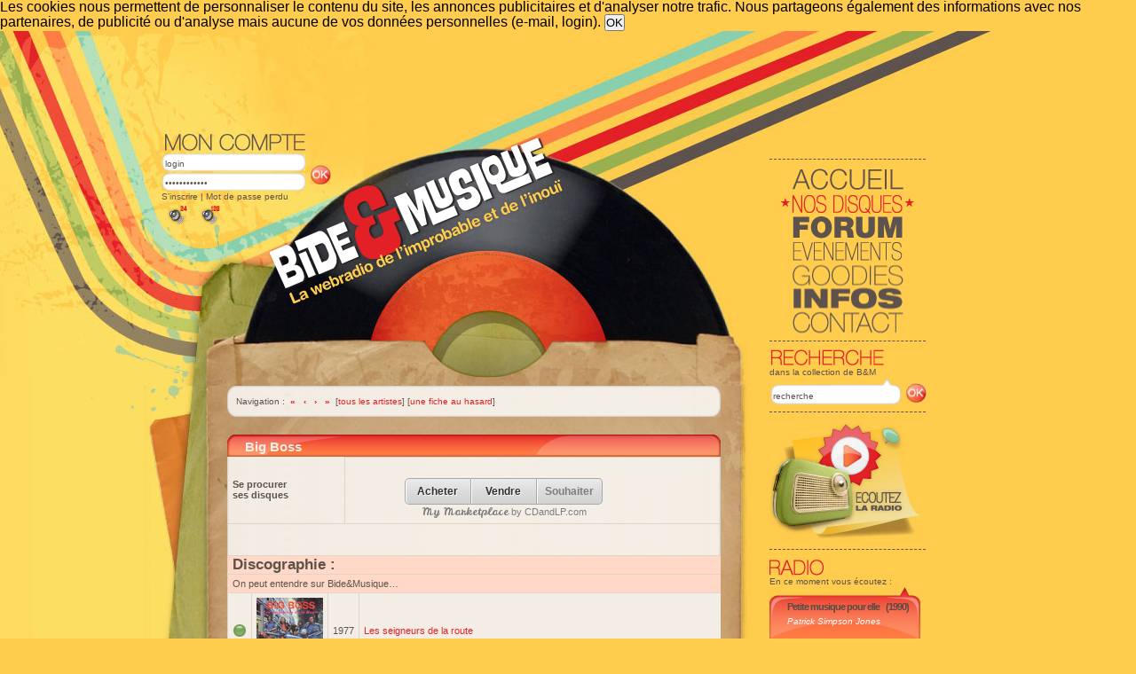

--- FILE ---
content_type: text/html; charset=ISO-8859-1
request_url: https://www.bide-et-musique.com/artist/3911.html
body_size: 6568
content:
<!DOCTYPE html PUBLIC "-//W3C//DTD XHTML 1.0 Transitional//EN" "http://www.w3.org/TR/xhtml1/DTD/xhtml1-transitional.dtd">
<html xmlns="http://www.w3.org/1999/xhtml" >
<head>
<title>Big Boss - artiste - sa discographie sur B&amp;M</title>
<meta http-equiv="Content-Type" content="text/html; charset=iso-8859-1" />
<meta name="copyright" content="Bide&amp;Musique" />
<meta name="keywords" content="musique chanson webradio années 80 vintage jukebox variété chanson populaire divertissement technologie" />
<meta name="classification" content="music, radio, internet, streaming, shoutcast" />
<meta name="type" content="media webradio" />
<meta name="robots" content="noarchive" />
<meta name="robots" content="noodp" />
<meta name="viewport" content="width=device-width,initial-scale=0.8,user-scalable=1" />
<link href="/style.css" rel="stylesheet" type="text/css" />
<link rel="shortcut icon" href="/favicon.ico" />
<link rel="alternate" type="application/rss+xml" title="(RSS) Les news de la radio" href="/news.rss" />
<link rel="alternate" type="application/rss+xml" title="(RSS) Les dernières rentrées dans la base" href="/new_song.rss"/>
<link rel="next" title="Artiste suivant (Micky Konecny)" href="/artist/3912.html" />
<link rel="prev" title="Artiste précédent (Patrick Alexandre)" href="/artist/3910.html" />
<link rel="up" title="Liste des artistes" href="/artists_all.html" />
<link rel="last" title="Dernière fiche artiste (Mickey Clarke)" href="/artist/14738.html" />
<link rel="first" title="Première fiche artiste (Céline Dion)" href="/artist/1.html" />
<link rel="search" title="Recherche" href="/recherche.html" />
<!-- script type="text/javascript" src="/png.js" ></script -->
<script src="/bide.js?j=1" type="text/javascript"></script>
<script src="/prototype.js" type="text/javascript"></script>
<link rel="stylesheet" href="/mediaplayer/mediaelementplayer.css" />


<!--<script type="text/javascript" async=true >
    var elem = document.createElement('script');
    elem.src = 'https://quantcast.mgr.consensu.org/cmp.js';
    elem.async = true;
    elem.type = "text/javascript";
    var scpt = document.getElementsByTagName('script')[0];
    scpt.parentNode.insertBefore(elem, scpt);
    (function() {
    var gdprAppliesGlobally = false;
    function addFrame() {
        if (!window.frames['__cmpLocator']) {
        if (document.body) {
            var body = document.body,
                iframe = document.createElement('iframe');
            iframe.style = 'display:none';
            iframe.name = '__cmpLocator';
            body.appendChild(iframe);
        } else {
            setTimeout(addFrame, 5);
        }
        }
    }
    addFrame();
    function cmpMsgHandler(event) {
        var msgIsString = typeof event.data === "string";
        var json;
        if(msgIsString) {
        json = event.data.indexOf("__cmpCall") != -1 ? JSON.parse(event.data) : {};
        } else {
        json = event.data;
        }
        if (json.__cmpCall) {
        var i = json.__cmpCall;
        window.__cmp(i.command, i.parameter, function(retValue, success) {
            var returnMsg = {"__cmpReturn": {
            "returnValue": retValue,
            "success": success,
            "callId": i.callId
            }};
            event.source.postMessage(msgIsString ?
            JSON.stringify(returnMsg) : returnMsg, '*');
        });
        }
    }
    window.__cmp = function (c) {
        var b = arguments;
        if (!b.length) {
        return __cmp.a;
        }
        else if (b[0] === 'ping') {
        b[2]({"gdprAppliesGlobally": gdprAppliesGlobally,
            "cmpLoaded": false}, true);
        } else if (c == '__cmp')
        return false;
        else {
        if (typeof __cmp.a === 'undefined') {
            __cmp.a = [];
        }
        __cmp.a.push([].slice.apply(b));
        }
    }
    window.__cmp.gdprAppliesGlobally = gdprAppliesGlobally;
    window.__cmp.msgHandler = cmpMsgHandler;
    if (window.addEventListener) {
        window.addEventListener('message', cmpMsgHandler, false);
    }
    else {
        window.attachEvent('onmessage', cmpMsgHandler);
    }
    })();
    window.__cmp('init', {
    		'Language': 'fr',
		'Initial Screen Body Text Option': 1,
		'Publisher Name': 'Moneytizer',
		'Default Value for Toggles': 'on',
		'UI Layout': 'banner',
		'No Option': false,
    });
</script> -->
    <style>
        .qc-cmp-button,
        .qc-cmp-button.qc-cmp-secondary-button:hover {
            background-color: #000000 !important;
            border-color: #000000 !important;
        }
        .qc-cmp-button:hover,
        .qc-cmp-button.qc-cmp-secondary-button {
            background-color: transparent !important;
            border-color: #000000 !important;
        }
        .qc-cmp-alt-action,
        .qc-cmp-link {
            color: #000000 !important;
        }
        .qc-cmp-button,
        .qc-cmp-button.qc-cmp-secondary-button:hover {
            color: #ffffff !important;
        }
        .qc-cmp-button:hover,
        .qc-cmp-button.qc-cmp-secondary-button {
            color: #000000 !important;
        }
        .qc-cmp-small-toggle,
        .qc-cmp-toggle {
            background-color: #000000 !important;
            border-color: #000000 !important;
        }
        .qc-cmp-main-messaging,
		.qc-cmp-messaging,
		.qc-cmp-sub-title,
		.qc-cmp-privacy-settings-title,
		.qc-cmp-purpose-list,
		.qc-cmp-tab,
		.qc-cmp-title,
		.qc-cmp-vendor-list,
		.qc-cmp-vendor-list-title,
		.qc-cmp-enabled-cell,
		.qc-cmp-toggle-status,
		.qc-cmp-table,
		.qc-cmp-table-header {
    		color: #000000 !important;
		}
       	
        .qc-cmp-ui {
  			background-color: #ffffff !important;
		}

		.qc-cmp-table,
		.qc-cmp-table-row {
			  border: 1px solid !important;
			  border-color: #000000 !important;
		} 
    #qcCmpButtons a {
            text-decoration: none !important;

    }
    
    #qcCmpButtons button {
        margin-top: 65px;
    }
    
    
  @media screen and (min-width: 851px) {
    #qcCmpButtons a {
            position: absolute;
            bottom: 10%;
            left: 60px;
    }
  }
  .qc-cmp-qc-link-container{
    display:none;
  }
    </style>
   

</head>
<body>
<!--cookie-->
	
	<div id='cookieOK'>
		Les cookies nous permettent de personnaliser le contenu du site, les annonces publicitaires et d'analyser notre trafic. 
		Nous partageons également des informations avec nos partenaires, de publicité ou d'analyse
		mais aucune de vos données personnelles (e-mail, login).
		<input type='button' value='OK' onclick="HideElement('cookieOK');saveCookie();">
	</div>
	<script type='text/javascript'>
		checkCookie();
	</script><!--Fin du cookie-->
<!--[DÉBUT DU CONTENEUR]-->

<table width="100%" border="0" cellspacing="0" cellpadding="0" id="main_table">
  <tr>
    <td id="gauche">&nbsp;</td>
    <td id="maquette">
		<div id="bando2" class="bgbando2">
		<div id="nav-droite">
			<div id="menu">
				<a href="/index.html" class="titre1"><span class="txthidden">Accueil</span></a>
				<a href="/nos-disques.html" class="focus2"><span class="txthidden">Nos disques</span></a>
				<a href="/forum.html" class="titre3"><span class="txthidden">Forum</span></a>
				<a href="/evenements.html" class="titre4"><span class="txthidden">Evénements</span></a>
				<a href="/goodies.html" class="titre5"><span class="txthidden">Goodies</span></a>
				<a href="/infos.html" class="titre6"><span class="txthidden">Infos</span></a>
				<a href="/contact.html" class="titre7"><span class="txthidden">Contact</span></a>
			</div>
			<div class="txtclear"></div>
			<div id="recherche">
				<form action="/recherche.html#resultat" method="get">
					<div class="recherche-titre"><img src="/images/titre-recherche.png" width="173" height="21" /></div>
        			<p style="line-height:10px;">dans la collection de B&amp;M</p>
					<div class="rechercheint1">
						<input name="kw" type="text" onclick="this.value='';" value="recherche" title="Recherche rapide dans la base des chansons"  />
					</div>
					<div class="rechercheint2"><input id="recherche-ok" type="image" title="Recherche rapide dans la base des chansons" src="/images/bt-ok-compte.jpg" alt="OK" /></a></div>
					<input type="hidden" name="st" value="1" />
				</form>
				<div class="txtclear"></div>
			</div>
                                    	<div id="popup">
	          	<a href="javascript:Popup_BM_Flash()">
		          <img src="/images/player-radio.jpg" />
	    	    </a>
	    	</div>
          	<div id="radiocote">
				<div class="radiocote-titre"><img src="/images/titre-radiocote.jpg" /></div>
					<p>En ce moment vous écoutez :</p>
    				<div id="player-droite">
						<div class="playerhaut" >
      <p class="chanson">
    <a href="/song/4874.html" title="Fiche de « Petite musique pour elle »">Petite musique pour elle</a>
      		(1990)
	    </p>
    
      <p class="album">
        <a href="/artist/278.html" title="Fiche de « Patrick Simpson Jones »">Patrick Simpson Jones</a>
    </p>
  </div>
<div class="playerpochette2">
    <a href="#" onclick="openImage('/images/pochettes/4874.jpg', 'Patrick+Simpson+Jones+-+Petite+musique+pour+elle', 475, 500);return false;"><img style="margin:10px; width:151px; height:146px;" src="/images/thumb150/4874.jpg" alt="Patrick Simpson Jones - Petite musique pour elle" /></a>
</div>
	<div class="playerprogramme">
    	<p class="playerprog">
		<a href="/program/282.html">Dorothée et ses Bid'amis</a></p>
    	</div>
	<div class="playerpiste">
		<div class="playerpistefond">
			<img style="margin:0 0 0 21px;" src="/images/curseur-lecture.jpg" alt="[9%]" title="9%" />
		</div>
	</div>
	<script>
function Popup_BM_Flash(){open("http://www.bide-et-musique.com/player2/bideplayertest.html","Bide & Musique","toolbar=no,location=no,directories=no,status=no,menubar=no,scrollbars=no,resizable=no,width=580px,height=340px");}</script>
<div class="playerbas"><a href="javascript:Popup_BM_Flash()">Écouter la radio</a></div>
          			</div>
          			          			          		</div>
	          	    	      		        	    		<script type="text/javascript">
            	    		new Ajax.PeriodicalUpdater ('player-droite', '/now-side.php', {asynchronous: true, frequency: 300});
            			</script>
	          		    	        	<div id="rss4" style="border-top:none">
        	    		<ul>
		    	          <li><a href="/grille.html">La grille des programmes</a></li>
        			      <li><a href="/programme-webradio.html">Les titres à venir</a></li>
           				<li><a href="/requetes.html">Les requêtes</a></li>
            			</ul>
          			</div>
					<div class="txtclear"></div>
				          	
          <div class="txtclear"></div>
              <div class="txtclear"></div>
          <div id="discussion" style="border-bottom:none">
            <div class="discussion-titre"><img src="/images/titre-discussion.png" width="173" height="22" alt="[Quoi de neuf ?]"/></div>
                    </div>
			<div id="rss1" style="border-bottom:none;border-top:none;">
			<ul>
				<li><a href=/mur-des-messages.html>Le mur des messages</a></li>
						  </ul>
				<br/>Nous suivre sur:
				<ul>
				<li><a href=https://twitter.com/bideetmusique>twitter <img src=/images/logo_twitter.png alt="Logo twitter"  style="vertical-align:middle;"></a></li>
				<li><a href=https://www.facebook.com/BideEtMusique>facebook <img src=/images/logo_facebook.png  alt="Logo facebook" style="vertical-align:middle;"></a></li>
			</ul>
			</div>
                <div class="txtbarre"></div>
        <div id="nav_ad">
        	        </div>
                  <div id="newletter">
            <div class="newsletter-titre"><img src="/images/titre-newsletter.png" width="173" height="21" /></div>
            <p>Vous pouvez vous abonner à la lettre d'information directement sur votre<a href="/account.html"> page compte</a>, ou en vous <a href="/inscription-newsletter.html">inscrivant ici</a>.</p>
          </div>
          <div id="rss2" style="border-bottom:none;">
            <div class="rss-titre"><img src="/images/titre-rss.png" width="173" height="21" /></div>
            <ul>
              <li><a href="/news.rss"> RSS Les news </a></li>
              <li><a href="/new_song.rss"> RSS Les nouvelles entrées</a></li>
              <li><a href="/playlist.rss"> RSS La playlist</a></li>
            </ul>
            </div>
            <div id="rss3" style="border-bottom:none;">
            <div class="rss-titre"><img src="/images/titre-bidonautes.png" width="173" height="21" /></div>
            <ul>
              <li><a href="/recherche-bidonaute.html"> Rechercher un bidonaute </a></li>
              <li><a href="/trombidoscope.html"> Le trombidoscope</a></li>
              <li><a href="/gallery/"> La galerie photo</a></li>
                         </ul>
          </div>
        </div>
		        <div id="compte">
          <form method="post" action="/ident.html">
          <div class="compteint1">
            <div class="compte-titre"><img src="/images/titre-moncompte.png" width="164" height="26" /></div>
            <input name="LOGIN" type="text" id="login" onclick="this.value='';" value="login" />
            <input name="PASSWORD" type="password" id="mot passe" onclick="this.value='';" value="mot de passe" />
          </div>
          <div class="compteint2"><input id="mon-compte-ok" name="OK" type="image" src="/images/bt-ok-compte.jpg" alt="OK" value="" /></div>
          </form>
          <div class="txtclear"></div>
          <p style="line-height:10px;"><a href="/create_account.html">S'inscrire</a> | <a href="ident.html">Mot de passe perdu</a></p>
          <p style="padding-top: 5px;">
	   <a href="/playlist-lq.m3u" title="écoutez en basse qualité"><img style="padding:0px 5px 0px 5px; width: 24px;" src="/images/ico_lq.png" alt="Stream LQ"></a>
	   <a href="/playlist-hq.m3u" title="écoutez en haute qualité"><img style="padding:0px 5px 0px 5px; width: 24px;" src="/images/ico_hq.png" alt="Stream HQ"></a>
       </p>
        </div>
		        				<!-- Pub en en-tête -->
									<div class="ads_333732345f363137325f3234393837">
		     	<!--<script type="text/javascript">
    				var rdads=new String(Math.random()).substring (2, 11);
        			document.write('<sc'+'ript type="text/javascript" src="//server1.affiz.net/tracking/ads_display.php?n=333732345f363137325f3234393837_9c77753eeb&rdads='+rdads+'"></sc'+'ript>');
        		</script>-->
        	</div>
        					
      	        <div id="logo">
        	<a href="/index.html">
        		<img src="/images/logo.png" alt="Bide&amp;Musique" />
        	</a>
        </div>
        		      </div>
      <table style="background:url(/images/bg-middle.jpg) repeat-x top left;" width="100%" border="0" cellspacing="0" cellpadding="0">
        <tr>
          <td align="left" valign="top" id="topint"><img src="/images/bg-haut2.png" /></td>
          <td rowspan="2" valign="top" id="centre">
			<div id="mobileButtons">
				<center><table>
					<tr>
						<td><a class="bouton" onclick="mainMobileView(['menu']);"><span>Menu </span> </a></td>
						<td><a class="bouton" onclick="hideAll();showConteneurContent();"><span>La page </span> </a></td>
						<td><a class="bouton" onclick="mainMobileView(['rss1', 'rss2', 'rss3', 'rss4'])"><span>Le programme</span> </a></td>
					</tr><tr>
          				<td><a class="bouton" onclick="mainMobileView(['recherche']);"><span>Recherche</span> </a></td>
          				<td>
													</td>
						<td><a class="bouton" onclick="mainMobileView(['newletter']);"><span>Newsletter</span> </a></td>
					</tr><tr>
						<td></td>
						<td>
															<a class="bouton" onclick="mainMobileView(['radiocote']);"><span>Le titre en cours </span> </a></td>
													</td>
						<td></td>
					</tr>
          		</table></center>
			</div>
			<div id="conteneur">
				<!--[DÉBUT DU FEEDBACK]-->
												<!--[FIN DU FEEDBACK]-->
											
				<!--[DEBUT DU BIDEBOX]-->                      
								<!--[FIN DU BIDEBOX]--> 
								<!--[Evénement]-->
								<!--[Fin Evénement]-->
          		<div id="feedback">
 <div class="hautgd-encartblc"></div>
 <p>
    <span >Navigation :</span>
    <a href="/artist/1.html" title="Première fiche artiste (Céline Dion)"><strong>&nbsp;&laquo;&nbsp</strong></a>
    <a href="/artist/3910.html" title="Artiste précédent (Patrick Alexandre)"><strong>&nbsp;&lsaquo;&nbsp</strong></a>
    <a href="/artist/3912.html" title="Artiste suivant (Micky Konecny)"><strong>&nbsp;&rsaquo;&nbsp</strong></a>
    <a href="/artist/14738.html" title="Dernière fiche artiste (Mickey Clarke)"><strong>&nbsp;&raquo;&nbsp</strong></a>
    [<a href="/artistes.html" title="Les listes de tous les artistes de la base de B&amp;M">tous les artistes</a>]
    [<a href="/artiste-au-pif.html" title="Une fiche artiste au hasard">une fiche au hasard</a>]
        </p>
 <div id="basgd-encartblc"></div>
</div>

<div id="gd-encartblc5">
<div class="titre-bloc"><h2>Big Boss</h2></div>


    <table class="bmtable">
        
        
        
        
        
        
                                <tr>
            <th class="label">Se&nbsp;procurer<br />ses&nbsp;disques</th>
            <td>
				<div style="width : 70%; margin : auto; ">	
				<br/><script type="text/javascript" id="js_cdandlp" src="https://mymp.cdandlp.com/mp/js/mymarketplace.min.js?aid=52186"></script><div class="cdandlp" artist="Big Boss" offers="allmps" language="fr" counter="yes" buttons="buy,sell,want" openw="cdandlp" ></div></div>
                <noscript><a href="https://bide-et-musique.cdandlp.com/liste/?lng=1&amp;srt=1&amp;stringa=big+boss"><img src="/images/static/cdandlplogo.png" alt="&quot;Big Boss&quot; sur CD and LP" title="&quot;Big Boss&quot; sur CD and LP" /></a></noscript>
            </td>
        </tr>
    </table>



    
    
    <table style="margin-top: 35px;" class="bmtable nounder" style="width: auto;">
        <tr class="titre">
            <td colspan="5">
                <h2 class="neutre">Discographie :</h2>
            </td>
        </tr>
        <tr class="titre">
            <td colspan="5">On peut entendre sur Bide&amp;Musique&hellip;</td>
        </tr>
        <tr class="p0">
            <td class="txtcenter">
                <a href="/in_program/7669.html"><img src="/images/bulle-green.png" alt="Dans la programmation générale" /></a>
            </td>
            <td class="txtcenter">
                <a href="/show-image.html?I=/images/pochettes/7669.jpg&amp;T=Big+Boss+-+Les+seigneurs+de+la+route" onclick="openImage('/images/pochettes/7669.jpg', 'Big+Boss+-+Les+seigneurs+de+la+route', 493, 492); return false;"><img src="/images/thumb75/7669.jpg" alt ="Vignette de Big Boss - Les seigneurs de la route" title="Cliquez pour agrandir" /></a>
            </td>
            <td class="txtcenter">
                1977            </td>
            <td style="width: 100%;" class="bigsp">
                <a href="/song/7669.html" title="Big Boss - Les seigneurs de la route">Les seigneurs de la route</a>
            </td>
                    </tr>
    </table>

    
    <table class="small" id="flatlegend">
    <tr>
        <td><img src="/images/bulle-green.png" alt="Vert" /></td>
        <td>Dans la programmation générale</td>
        <td><img src="/images/bulle-orange.png" alt="Orange" /></td>
        <td>Dans les programmes spéciaux</td>
        <td><img src="/images/bulle-red.png" alt="Rouge" /></td>
        <td>Hors classement</td>
        <td><img src="/images/bulle-blue.png" alt="Bleu" /></td>
        <td>Émissions ou titres (très) spéciaux</td>
    </tr>
</table>

 <!-- fichemain -->


    <table style="margin-top: 35px;" class="bmtable nounder" style="width: auto;">
        <tr class="titre">
            <td>
                <h2 class="neutre">Commentaires sur Big Boss</h2>
            </td>
        </tr>
    </table>

<div id="comments">
    <div class="emph tcentered" style="margin-left: 10px; margin-top:7px;">
    Pas de commentaires !
    
    
</div>




    
    
    <table class="bmtable">
     </table>
<div class="div660">
<p>Il faut être identifié pour ajouter un commentaire !</p>
</div>

<div id="basgd-encartblc"></div>
</div>
			</div>
          </td>
        </tr>
        <tr>
          <td align="left" valign="bottom" id="basint"><img src="/images/bg-bas.png" /></td>
        </tr>
      </table>
      <div id="footer">
        <div id="bullefooter"><a href="#"><img src="/images/bulle-footer.png" /></a></div>
        <div id="logofooter"><a href="/index.html"><img src="/images/logo-bide-footer.png" /></a></div>
        <p><img src="/images/bg-dotted.jpg" width="96" height="7" /> <a href="/index.html">Accueil</a> | <a href="/nos-disques.html">Nos disques</a> | <a href="/forum.html">Forum</a> | <a href="/evenements.html">Evénements</a> | <a href="/goodies.html">Goodies</a> | <a href="/infos.html">Infos</a> | <a href="/contact.html">Contact</a> | <a href="/partenaires-liens.html">Partenaires et liens</a> <img src="/images/bg-dotted.jpg" width="96" height="7" /></p>
        <p>Bide &amp; Musique ©2026 - <a href="mailto:contact@bide-et-musique.com">contact@bide-et-musique.com</a></p>
<br/><br/>
				<script src="//www.google-analytics.com/urchin.js" type="text/javascript">
				</script>
				<script type="text/javascript">
				_uacct = "UA-9280927-1";
				urchinTracker();
				</script>
        
      </div></td>
    <td>&nbsp;</td>
  </tr>
</table>
</body>
</html>


--- FILE ---
content_type: text/html; charset=ISO-8859-1
request_url: https://www.bide-et-musique.com/now-side.php
body_size: 648
content:
<div class="playerhaut" >
      <p class="chanson">
    <a href="/song/4874.html" title="Fiche de « Petite musique pour elle »">Petite musique pour elle</a>
      		(1990)
	    </p>
    
      <p class="album">
        <a href="/artist/278.html" title="Fiche de « Patrick Simpson Jones »">Patrick Simpson Jones</a>
    </p>
  </div>
<div class="playerpochette2">
    <a href="#" onclick="openImage('/images/pochettes/4874.jpg', 'Patrick+Simpson+Jones+-+Petite+musique+pour+elle', 475, 500);return false;"><img style="margin:10px; width:151px; height:146px;" src="/images/thumb150/4874.jpg" alt="Patrick Simpson Jones - Petite musique pour elle" /></a>
</div>
	<div class="playerprogramme">
    	<p class="playerprog">
		<a href="/program/282.html">Dorothée et ses Bid'amis</a></p>
    	</div>
	<div class="playerpiste">
		<div class="playerpistefond">
			<img style="margin:0 0 0 21px;" src="/images/curseur-lecture.jpg" alt="[9%]" title="9%" />
		</div>
	</div>
	<script>
function Popup_BM_Flash(){open("http://www.bide-et-musique.com/player2/bideplayertest.html","Bide & Musique","toolbar=no,location=no,directories=no,status=no,menubar=no,scrollbars=no,resizable=no,width=580px,height=340px");}</script>
<div class="playerbas"><a href="javascript:Popup_BM_Flash()">Écouter la radio</a></div>


--- FILE ---
content_type: text/html;charset=UTF-8
request_url: https://mymp.cdandlp.com//liste/common/mp_boutons.cfm?func=resultFunction&affiliateId=52186&artist=Big%20Boss&language=fr&lng=1&buttons=buy,sell,want&counter=yes&offers=allmps&button_id=button1&openw=cdandlp&hdiv=620&namejq=j
body_size: 654
content:

$j.resultFunction('button1', "<div style='width:225px;padding-top:6px;'><div class='cdandlp_buy ' id='buy'><a href='https://www.cdandlp.com/big-boss/artist/?offers=allmps&affilie=__mp__52186' class='' target='_blank'>Acheter</a></div><div class='cdandlp_sell' id='sell'><a href='https://admin.cdandlp.com/catalogue/item/?lng=1&mpartist=Big%20Boss&mptitle=&mpformat=0&mpoffers=allmps&mpyear=&mp_press_country=&mp_press_number=&mplabel=&mpref=&mphash=LT81WlohUyZUT1xXMj8sQEpUMCAgCg%3D%3D&mpaid=52186' rel='nofollow' class='' target='_blank'>Vendre</a></div><div class='cdandlp_wish cdandlp_wish_no_hover' id='wish'>Souhaiter</div><div class='explain_button'><span>My Marketplace</span> by <a href='https://www.cdandlp.com' rel='nofollow' title='CDandLP.com' target='_blank'>CDandLP.com</a></div></div>");


--- FILE ---
content_type: text/css
request_url: https://www.bide-et-musique.com/mediaplayer/mediaelementplayer.css
body_size: 4001
content:

.mejs-offscreen{
/* Accessibility: hide screen reader texts (and prefer "top" for RTL languages).  Reference: http://blog.rrwd.nl/2015/04/04/the-screen-reader-text-class-why-and-how/ */
	clip: rect(1px 1px 1px 1px); /* IE6, IE7 - no likey commas */
	clip: rect(1px, 1px, 1px, 1px); /* IE8-IE11 - we likey commas, no support for clip-path */
	clip-path: polygon(0px 0px, 0px 0px,0px 0px, 0px 0px);
	position: absolute !important;
	height: 1px;
	width: 1px;
	overflow: hidden;
}

.mejs-container {
	position: relative;
	background: #000;
	font-family: "Helvetica", Arial, serif;
	text-align: left;
	vertical-align: top;
	text-indent: 0;
}

.mejs-fill-container,.mejs-fill-container .mejs-container{
    	width: 100%;
    	height: 100%;
}

.mejs-fill-container{
    	overflow: hidden;
}

.mejs-container:focus {
	outline: none;
}

.me-plugin {
	position: absolute;
}

.mejs-embed, .mejs-embed body {
	width: 100%;
	height: 100%;
	margin: 0;
	padding: 0;
	background: #000;
	overflow: hidden;
}

.mejs-fullscreen {
	/* set it to not show scroll bars so 100% will work */
	overflow: hidden !important;
}

.mejs-container-fullscreen {
	position: fixed;
	left: 0;
	top: 0;
	right: 0;
	bottom: 0;
	overflow: hidden;
	z-index: 1000;
}
.mejs-container-fullscreen .mejs-mediaelement,
.mejs-container-fullscreen video {
	width: 100%;
	height: 100%;
}

.mejs-clear {
	clear: both;
}

/* Start: LAYERS */
.mejs-background {
	position: absolute;
	top: 0;
	left: 0;
}

.mejs-mediaelement {
	position: absolute;
	top: 0;
	left: 0;
	width: 100%;
	height: 100%;
}

.mejs-poster {
	position: absolute;
	top: 0;
	left: 0;
	background-size: contain ;
	background-position: 50% 50% ;
	background-repeat: no-repeat ;
}
:root .mejs-poster img {
	display: none ;
}

.mejs-poster img {
	border: 0;
	padding: 0;
}

.mejs-overlay {
	position: absolute;
	top: 0;
	left: 0;
}

.mejs-overlay-play {
	cursor: pointer;
}

.mejs-overlay-button {
	position: absolute;
	top: 50%;
	left: 50%;
	width: 100px;
	height: 100px;
	margin: -50px 0 0 -50px;
	background: url("bigplay.svg") no-repeat;
}

.no-svg .mejs-overlay-button {
	background-image: url("bigplay.png");
}

.mejs-overlay:hover .mejs-overlay-button {
	background-position: 0 -100px ;
}

.mejs-overlay-loading {
	position: absolute;
	top: 50%;
	left: 50%;
	width: 80px;
	height: 80px;
	margin: -40px 0 0 -40px;
	background: #333;
	background: url("background.png");
	background: rgba(0, 0, 0, 0.9);
	background: -webkit-gradient(linear, 0% 0%, 0% 100%, from(rgba(50,50,50,0.9)), to(rgba(0,0,0,0.9)));
	background: -webkit-linear-gradient(top, rgba(50,50,50,0.9), rgba(0,0,0,0.9));
	background: -moz-linear-gradient(top, rgba(50,50,50,0.9), rgba(0,0,0,0.9));
	background: -o-linear-gradient(top, rgba(50,50,50,0.9), rgba(0,0,0,0.9));
	background: -ms-linear-gradient(top, rgba(50,50,50,0.9), rgba(0,0,0,0.9));
	background: linear-gradient(rgba(50,50,50,0.9), rgba(0,0,0,0.9));
}

.mejs-overlay-loading span {
	display: block;
	width: 80px;
	height: 80px;
	background: transparent url("loading.gif") 50% 50% no-repeat;
}

/* End: LAYERS */

/* Start: CONTROL BAR */
.mejs-container .mejs-controls {
	position: absolute;
	list-style-type: none;
	margin: 0;
	padding: 0;
	bottom: 0;
	left: 0;
	background: url("background.png");
	background: rgba(0, 0, 0, 0.7);
	background: -webkit-gradient(linear, 0% 0%, 0% 100%, from(rgba(50,50,50,0.7)), to(rgba(0,0,0,0.7)));
	background: -webkit-linear-gradient(top, rgba(50,50,50,0.7), rgba(0,0,0,0.7));
	background: -moz-linear-gradient(top, rgba(50,50,50,0.7), rgba(0,0,0,0.7));
	background: -o-linear-gradient(top, rgba(50,50,50,0.7), rgba(0,0,0,0.7));
	background: -ms-linear-gradient(top, rgba(50,50,50,0.7), rgba(0,0,0,0.7));
	background: linear-gradient(rgba(50,50,50,0.7), rgba(0,0,0,0.7));
	height: 30px;
	width: 100%;
}
.mejs-container .mejs-controls  div {
	list-style-type: none;
	background-image: none;
	display: block;
	float: left;
	margin: 0;
	padding: 0;
	width: 26px;
	height: 26px;
	font-size: 11px;
	line-height: 11px;
	font-family: "Helvetica", Arial, serif;
	border: 0;
}

.mejs-controls .mejs-button button {
	cursor: pointer;
	display: block;
	font-size: 0;
	line-height: 0;
	text-decoration: none;
	margin: 7px 5px;
	padding: 0;
	position: absolute;
	height: 16px;
	width: 16px;
	border: 0;
	background: transparent url("controls.svg") no-repeat;
}

.no-svg .mejs-controls .mejs-button button {
	background-image: url("controls.png");
}

	/* :focus for accessibility */
.mejs-controls .mejs-button button:focus {
	outline: dotted 1px #999;
}

/* End: CONTROL BAR */

/* Start: Time (Current / Duration) */
.mejs-container .mejs-controls .mejs-time {
	color: #fff;
	display: block;
	height: 17px;
	width: auto;
	padding: 10px 3px 0 3px ;
	overflow: hidden;
	text-align: center;
	-moz-box-sizing: content-box;
	-webkit-box-sizing: content-box;
	box-sizing: content-box;
}

.mejs-container .mejs-controls .mejs-time a {
	color: #fff;
	font-size: 11px;
	line-height: 12px;
	display: block;
	float: left;
	margin: 1px 2px 0 0;
	width: auto;
}
/* End: Time (Current / Duration) */

/* Start: Play/Pause/Stop */
.mejs-controls .mejs-play button {
	background-position: 0 0;
}

.mejs-controls .mejs-pause button {
	background-position: 0 -16px;
}

.mejs-controls .mejs-stop button {
	background-position: -112px 0;
}
/* Start: Play/Pause/Stop */

/* Start: Progress Bar */
.mejs-controls div.mejs-time-rail {
	direction: ltr;
	width: 200px;
	padding-top: 5px;
}

.mejs-controls .mejs-time-rail span, .mejs-controls .mejs-time-rail a {
	display: block;
	position: absolute;
	width: 180px;
	height: 10px;
	-webkit-border-radius: 2px;
	-moz-border-radius: 2px;
	border-radius: 2px;
	cursor: pointer;
}

.mejs-controls .mejs-time-rail .mejs-time-total {
	margin: 5px;
	background: #333;
	background: rgba(50,50,50,0.8);
	background: -webkit-gradient(linear, 0% 0%, 0% 100%, from(rgba(30,30,30,0.8)), to(rgba(60,60,60,0.8)));
	background: -webkit-linear-gradient(top, rgba(30,30,30,0.8), rgba(60,60,60,0.8));
	background: -moz-linear-gradient(top, rgba(30,30,30,0.8), rgba(60,60,60,0.8));
	background: -o-linear-gradient(top, rgba(30,30,30,0.8), rgba(60,60,60,0.8));
	background: -ms-linear-gradient(top, rgba(30,30,30,0.8), rgba(60,60,60,0.8));
	background: linear-gradient(rgba(30,30,30,0.8), rgba(60,60,60,0.8));
}

.mejs-controls .mejs-time-rail .mejs-time-buffering {
	width: 100%;
	background-image: -o-linear-gradient(-45deg, rgba(255, 255, 255, 0.15) 25%, transparent 25%, transparent 50%, rgba(255, 255, 255, 0.15) 50%, rgba(255, 255, 255, 0.15) 75%, transparent 75%, transparent);
	background-image: -webkit-gradient(linear, 0 100%, 100% 0, color-stop(0.25, rgba(255, 255, 255, 0.15)), color-stop(0.25, transparent), color-stop(0.5, transparent), color-stop(0.5, rgba(255, 255, 255, 0.15)), color-stop(0.75, rgba(255, 255, 255, 0.15)), color-stop(0.75, transparent), to(transparent));
	background-image: -webkit-linear-gradient(-45deg, rgba(255, 255, 255, 0.15) 25%, transparent 25%, transparent 50%, rgba(255, 255, 255, 0.15) 50%, rgba(255, 255, 255, 0.15) 75%, transparent 75%, transparent);
	background-image: -moz-linear-gradient(-45deg, rgba(255, 255, 255, 0.15) 25%, transparent 25%, transparent 50%, rgba(255, 255, 255, 0.15) 50%, rgba(255, 255, 255, 0.15) 75%, transparent 75%, transparent);
	background-image: -ms-linear-gradient(-45deg, rgba(255, 255, 255, 0.15) 25%, transparent 25%, transparent 50%, rgba(255, 255, 255, 0.15) 50%, rgba(255, 255, 255, 0.15) 75%, transparent 75%, transparent);
	background-image: linear-gradient(-45deg, rgba(255, 255, 255, 0.15) 25%, transparent 25%, transparent 50%, rgba(255, 255, 255, 0.15) 50%, rgba(255, 255, 255, 0.15) 75%, transparent 75%, transparent);
	-webkit-background-size: 15px 15px;
	-moz-background-size: 15px 15px;
	-o-background-size: 15px 15px;
	background-size: 15px 15px;
	-webkit-animation: buffering-stripes 2s linear infinite;
	-moz-animation: buffering-stripes 2s linear infinite;
	-ms-animation: buffering-stripes 2s linear infinite;
	-o-animation: buffering-stripes 2s linear infinite;
	animation: buffering-stripes 2s linear infinite;
}

@-webkit-keyframes buffering-stripes { from {background-position: 0 0;} to {background-position: 30px 0;} }
@-moz-keyframes buffering-stripes { from {background-position: 0 0;} to {background-position: 30px 0;} }
@-ms-keyframes buffering-stripes { from {background-position: 0 0;} to {background-position: 30px 0;} }
@-o-keyframes buffering-stripes { from {background-position: 0 0;} to {background-position: 30px 0;} }
@keyframes buffering-stripes { from {background-position: 0 0;} to {background-position: 30px 0;} }

.mejs-controls .mejs-time-rail .mejs-time-loaded {
	background: #3caac8;
	background: rgba(60,170,200,0.8);
	background: -webkit-gradient(linear, 0% 0%, 0% 100%, from(rgba(44,124,145,0.8)), to(rgba(78,183,212,0.8)));
	background: -webkit-linear-gradient(top, rgba(44,124,145,0.8), rgba(78,183,212,0.8));
	background: -moz-linear-gradient(top, rgba(44,124,145,0.8), rgba(78,183,212,0.8));
	background: -o-linear-gradient(top, rgba(44,124,145,0.8), rgba(78,183,212,0.8));
	background: -ms-linear-gradient(top, rgba(44,124,145,0.8), rgba(78,183,212,0.8));
	background: linear-gradient(rgba(44,124,145,0.8), rgba(78,183,212,0.8));
	width: 0;
}

.mejs-controls .mejs-time-rail .mejs-time-current {
	background: #fff;
	background: rgba(255,255,255,0.8);
	background: -webkit-gradient(linear, 0% 0%, 0% 100%, from(rgba(255,255,255,0.9)), to(rgba(200,200,200,0.8)));
	background: -webkit-linear-gradient(top, rgba(255,255,255,0.9), rgba(200,200,200,0.8));
	background: -moz-linear-gradient(top, rgba(255,255,255,0.9), rgba(200,200,200,0.8));
	background: -o-linear-gradient(top, rgba(255,255,255,0.9), rgba(200,200,200,0.8));
	background: -ms-linear-gradient(top, rgba(255,255,255,0.9), rgba(200,200,200,0.8));
	background: linear-gradient(rgba(255,255,255,0.9), rgba(200,200,200,0.8));
	width: 0;
}

.mejs-controls .mejs-time-rail .mejs-time-handle {
	display: none;
	position: absolute;
	margin: 0;
	width: 10px;
	background: #fff;
	-webkit-border-radius: 5px;
	-moz-border-radius: 5px;
	border-radius: 5px;
	cursor: pointer;
	border: solid 2px #333;
	top: -2px;
	text-align: center;
}

.mejs-controls .mejs-time-rail .mejs-time-float {
	position: absolute;
	display: none;
	background: #eee;
	width: 36px;
	height: 17px;
	border: solid 1px #333;
	top: -26px;
	margin-left: -18px;
	text-align: center;
	color: #111;
}

.mejs-controls .mejs-time-rail .mejs-time-float-current {
	margin: 2px;
	width: 30px;
	display: block;
	text-align: center;
	left: 0;
}

.mejs-controls .mejs-time-rail .mejs-time-float-corner {
	position: absolute;
	display: block;
	width: 0;
	height: 0;
	line-height: 0;
	border: solid 5px #eee;
	border-color: #eee transparent transparent transparent;
	-webkit-border-radius: 0;
	-moz-border-radius: 0;
	border-radius: 0;
	top: 15px;
	left: 13px;
}

.mejs-long-video .mejs-controls .mejs-time-rail .mejs-time-float {
	width: 48px;
}

.mejs-long-video .mejs-controls .mejs-time-rail .mejs-time-float-current {
	width: 44px;
}

.mejs-long-video .mejs-controls .mejs-time-rail .mejs-time-float-corner {
	left: 18px;
}

/*
.mejs-controls .mejs-time-rail:hover .mejs-time-handle {
	visibility:visible;
}
*/
/* End: Progress Bar */

/* Start: Fullscreen */
.mejs-controls .mejs-fullscreen-button button {
	background-position: -32px 0;
}

.mejs-controls .mejs-unfullscreen button {
	background-position: -32px -16px;
}
/* End: Fullscreen */


/* Start: Mute/Volume */
.mejs-controls .mejs-volume-button {
}

.mejs-controls .mejs-mute button {
	background-position: -16px -16px;
}

.mejs-controls .mejs-unmute button {
	background-position: -16px 0;
}

.mejs-controls .mejs-volume-button {
	position: relative;
}

.mejs-controls .mejs-volume-button .mejs-volume-slider {
	display: none;
	height: 115px;
	width: 25px;
	background: url("background.png");
	background: rgba(50, 50, 50, 0.7);
	-webkit-border-radius: 0;
	-moz-border-radius: 0;
	border-radius: 0;
	top: -115px;
	left: 0;
	z-index: 1;
	position: absolute;
	margin: 0;
}

.mejs-controls .mejs-volume-button:hover {
	-webkit-border-radius: 0 0 4px 4px;
	-moz-border-radius: 0 0 4px 4px;
	border-radius: 0 0 4px 4px;
}

/*
.mejs-controls .mejs-volume-button:hover .mejs-volume-slider {
	display: block;
}
*/

.mejs-controls .mejs-volume-button .mejs-volume-slider .mejs-volume-total {
	position: absolute;
	left: 11px;
	top: 8px;
	width: 2px;
	height: 100px;
	background: #ddd;
	background: rgba(255, 255, 255, 0.5);
	margin: 0;
}

.mejs-controls .mejs-volume-button .mejs-volume-slider .mejs-volume-current {
	position: absolute;
	left: 11px;
	top: 8px;
	width: 2px;
	height: 100px;
	background: #ddd;
	background: rgba(255, 255, 255, 0.9);
	margin: 0;
}

.mejs-controls .mejs-volume-button .mejs-volume-slider .mejs-volume-handle {
	position: absolute;
	left: 4px;
	top: -3px;
	width: 16px;
	height: 6px;
	background: #ddd;
	background: rgba(255, 255, 255, 0.9);
	cursor: N-resize;
	-webkit-border-radius: 1px;
	-moz-border-radius: 1px;
	border-radius: 1px;
	margin: 0;
}

/* horizontal version */
.mejs-controls a.mejs-horizontal-volume-slider {
	height: 26px;
	width: 56px;
	position: relative;
    display: block;
    float: left;
    vertical-align: middle;
}

.mejs-controls .mejs-horizontal-volume-slider .mejs-horizontal-volume-total {
	position: absolute;
	left: 0;
	top: 11px;
	width: 50px;
	height: 8px;
	margin: 0;
	padding: 0;
	font-size: 1px;
	-webkit-border-radius: 2px;
	-moz-border-radius: 2px;
	border-radius: 2px;
	background: #333;
	background: rgba(50,50,50,0.8);
	background: -webkit-gradient(linear, 0% 0%, 0% 100%, from(rgba(30,30,30,0.8)), to(rgba(60,60,60,0.8)));
	background: -webkit-linear-gradient(top, rgba(30,30,30,0.8), rgba(60,60,60,0.8));
	background: -moz-linear-gradient(top, rgba(30,30,30,0.8), rgba(60,60,60,0.8));
	background: -o-linear-gradient(top, rgba(30,30,30,0.8), rgba(60,60,60,0.8));
	background: -ms-linear-gradient(top, rgba(30,30,30,0.8), rgba(60,60,60,0.8));
	background: linear-gradient(rgba(30,30,30,0.8), rgba(60,60,60,0.8));
}

.mejs-controls .mejs-horizontal-volume-slider .mejs-horizontal-volume-current {
	position: absolute;
	left: 0;
	top: 11px;
	width: 50px;
	height: 8px;
	margin: 0;
	padding: 0;
	font-size: 1px;
	-webkit-border-radius: 2px;
	-moz-border-radius: 2px;
	border-radius: 2px;
	background: #fff;
	background: rgba(255,255,255,0.8);
	background: -webkit-gradient(linear, 0% 0%, 0% 100%, from(rgba(255,255,255,0.9)), to(rgba(200,200,200,0.8)));
	background: -webkit-linear-gradient(top, rgba(255,255,255,0.9), rgba(200,200,200,0.8));
	background: -moz-linear-gradient(top, rgba(255,255,255,0.9), rgba(200,200,200,0.8));
	background: -o-linear-gradient(top, rgba(255,255,255,0.9), rgba(200,200,200,0.8));
	background: -ms-linear-gradient(top, rgba(255,255,255,0.9), rgba(200,200,200,0.8));
	background: linear-gradient(rgba(255,255,255,0.9), rgba(200,200,200,0.8));
}

.mejs-controls .mejs-horizontal-volume-slider .mejs-horizontal-volume-handle {
	display: none;
}

/* End: Mute/Volume */

/* Start: Track (Captions and Chapters) */
.mejs-controls .mejs-captions-button {
	position: relative;
}

.mejs-controls .mejs-captions-button button {
	background-position: -48px 0;
}
.mejs-controls .mejs-captions-button .mejs-captions-selector {
	visibility: hidden;
	position: absolute;
	bottom: 26px;
	right: -51px;
	width: 85px;
	height: 100px;
	background: url("background.png");
	background: rgba(50,50,50,0.7);
	border: solid 1px transparent;
	padding: 10px 10px 0 10px;
	overflow: hidden;
	-webkit-border-radius: 0;
	-moz-border-radius: 0;
	border-radius: 0;
}

.mejs-controls .mejs-captions-button:hover  .mejs-captions-selector {
	visibility: visible;
}

.mejs-controls .mejs-captions-button .mejs-captions-selector ul {
	margin: 0;
	padding: 0;
	display: block;
	list-style-type: none !important;
	overflow: hidden;
}

.mejs-controls .mejs-captions-button .mejs-captions-selector ul li {
	margin: 0 0 6px 0;
	padding: 0;
	list-style-type: none !important;
	display: block;
	color: #fff;
	overflow: hidden;
}

.mejs-controls .mejs-captions-button .mejs-captions-selector ul li input {
	clear: both;
	float: left;
	margin: 3px 3px 0 5px;
}

.mejs-controls .mejs-captions-button .mejs-captions-selector ul li label {
	width: 55px;
	float: left;
	padding: 4px 0 0 0;
	line-height: 15px;
	font-family: "Helvetica", Arial, serif;
	font-size: 10px;
}

.mejs-controls .mejs-captions-button .mejs-captions-translations {
	font-size: 10px;
	margin: 0 0 5px 0;
}

.mejs-chapters {
	position: absolute;
	top: 0;
	left: 0;
	border-right: solid 1px #fff;
	width: 10000px;
	z-index: 1;
}

.mejs-chapters .mejs-chapter {
	position: absolute;
	float: left;
	background: #222;
	background: rgba(0, 0, 0, 0.7);
	background: -webkit-gradient(linear, 0% 0%, 0% 100%, from(rgba(50,50,50,0.7)), to(rgba(0,0,0,0.7)));
	background: -webkit-linear-gradient(top, rgba(50,50,50,0.7), rgba(0,0,0,0.7));
	background: -moz-linear-gradient(top, rgba(50,50,50,0.7), rgba(0,0,0,0.7));
	background: -o-linear-gradient(top, rgba(50,50,50,0.7), rgba(0,0,0,0.7));
	background: -ms-linear-gradient(top, rgba(50,50,50,0.7), rgba(0,0,0,0.7));
	background: linear-gradient(rgba(50,50,50,0.7), rgba(0,0,0,0.7));
	filter: progid:DXImageTransform.Microsoft.Gradient(GradientType=0, startColorstr=#323232,endColorstr=#000000);
	overflow: hidden;
	border: 0;
}

.mejs-chapters .mejs-chapter .mejs-chapter-block {
	font-size: 11px;
	color: #fff;
	padding: 5px;
	display: block;
	border-right: solid 1px #333;
	border-bottom: solid 1px #333;
	cursor: pointer;
}

.mejs-chapters .mejs-chapter .mejs-chapter-block-last {
	border-right: none;
}

.mejs-chapters .mejs-chapter .mejs-chapter-block:hover {
	background: #666;
	background: rgba(102,102,102, 0.7);
	background: -webkit-gradient(linear, 0% 0%, 0% 100%, from(rgba(102,102,102,0.7)), to(rgba(50,50,50,0.6)));
	background: -webkit-linear-gradient(top, rgba(102,102,102,0.7), rgba(50,50,50,0.6));
	background: -moz-linear-gradient(top, rgba(102,102,102,0.7), rgba(50,50,50,0.6));
	background: -o-linear-gradient(top, rgba(102,102,102,0.7), rgba(50,50,50,0.6));
	background: -ms-linear-gradient(top, rgba(102,102,102,0.7), rgba(50,50,50,0.6));
	background: linear-gradient(rgba(102,102,102,0.7), rgba(50,50,50,0.6));
	filter: progid:DXImageTransform.Microsoft.Gradient(GradientType=0, startColorstr=#666666,endColorstr=#323232);
}

.mejs-chapters .mejs-chapter .mejs-chapter-block .ch-title {
	font-size: 12px;
	font-weight: bold;
	display: block;
	white-space: nowrap;
	text-overflow: ellipsis;
	margin: 0 0 3px 0;
	line-height: 12px;
}

.mejs-chapters .mejs-chapter .mejs-chapter-block .ch-timespan {
	font-size: 12px;
	line-height: 12px;
	margin: 3px 0 4px 0;
	display: block;
	white-space: nowrap;
	text-overflow: ellipsis;
}

.mejs-captions-layer {
	position: absolute;
	bottom: 0;
	left: 0;
	text-align:center;
	line-height: 20px;
	font-size: 16px;
	color: #fff;
}

.mejs-captions-layer  a {
	color: #fff;
	text-decoration: underline;
}

.mejs-captions-layer[lang=ar] {
	font-size: 20px;
	font-weight: normal;
}

.mejs-captions-position {
	position: absolute;
	width: 100%;
	bottom: 15px;
	left: 0;
}

.mejs-captions-position-hover {
	bottom: 35px;
}

.mejs-captions-text {
	padding: 0;
	background: url("background.png");
	background: rgba(20, 20, 20, 0.5);
	white-space: pre-wrap;
	-webkit-box-shadow: 5px 0 0 rgba(20, 20, 20, 0.5), -5px 0 0 rgba(20, 20, 20, 0.5);
	box-shadow: 5px 0 0 rgba(20, 20, 20, 0.5), -5px 0 0 rgba(20, 20, 20, 0.5);
}
/* End: Track (Captions and Chapters) */

/* Start: Error */
.me-cannotplay {
}

.me-cannotplay a {
	color: #fff;
	font-weight: bold;
}

.me-cannotplay span {
	padding: 15px;
	display: block;
}
/* End: Error */


/* Start: Loop */
.mejs-controls .mejs-loop-off button {
	background-position: -64px -16px;
}

.mejs-controls .mejs-loop-on button {
	background-position: -64px 0;
}

/* End: Loop */

/* Start: backlight */
.mejs-controls .mejs-backlight-off button {
	background-position: -80px -16px;
}

.mejs-controls .mejs-backlight-on button {
	background-position: -80px 0;
}
/* End: backlight */

/* Start: Picture Controls */
.mejs-controls .mejs-picturecontrols-button {
	background-position: -96px 0;
}
/* End: Picture Controls */


/* context menu */
.mejs-contextmenu {
	position: absolute;
	width: 150px;
	padding: 10px;
	border-radius: 4px;
	top: 0;
	left: 0;
	background: #fff;
	border: solid 1px #999;
	z-index: 1001; /* make sure it shows on fullscreen */
}
.mejs-contextmenu .mejs-contextmenu-separator {
	height: 1px;
	font-size: 0;
	margin: 5px 6px;
	background: #333;
}

.mejs-contextmenu .mejs-contextmenu-item {
	font-family: "Helvetica", Arial, serif;
	font-size: 12px;
	padding: 4px 6px;
	cursor: pointer;
	color: #333;
}
.mejs-contextmenu .mejs-contextmenu-item:hover {
	background: #2C7C91;
	color: #fff;
}

/* Start: Source Chooser */
.mejs-controls .mejs-sourcechooser-button {
	position: relative;
}

.mejs-controls .mejs-sourcechooser-button button {
	background-position: -128px 0;
}

.mejs-controls .mejs-sourcechooser-button .mejs-sourcechooser-selector {
	position: absolute;
	bottom: 26px;
	right: -10px;
	width: 130px;
	height: 100px;
	background: url("background.png");
	background: rgba(50,50,50,0.7);
	border: solid 1px transparent;
	padding: 10px;
	overflow: hidden;
	-webkit-border-radius: 0;
	-moz-border-radius: 0;
	border-radius: 0;
}

.mejs-controls .mejs-sourcechooser-button .mejs-sourcechooser-selector ul {
	margin: 0;
	padding: 0;
	display: block;
	list-style-type: none !important;
	overflow: hidden;
}

.mejs-controls .mejs-sourcechooser-button .mejs-sourcechooser-selector ul li {
	margin: 0 0 6px 0;
	padding: 0;
	list-style-type: none !important;
	display: block;
	color: #fff;
	overflow: hidden;
}

.mejs-controls .mejs-sourcechooser-button .mejs-sourcechooser-selector ul li input {
	clear: both;
	float: left;
	margin: 3px 3px 0 5px;
}

.mejs-controls .mejs-sourcechooser-button .mejs-sourcechooser-selector ul li label {
	width: 100px;
	float: left;
	padding: 4px 0 0 0;
	line-height: 15px;
	font-family: "Helvetica", Arial, serif;
	font-size: 10px;
}
/* End: Source Chooser */

/* Start: Postroll */
.mejs-postroll-layer {
	position: absolute;
	bottom: 0;
	left: 0;
	width: 100%;
	height: 100%;
	background: url("background.png");
	background: rgba(50,50,50,0.7);
	z-index: 1000;
	overflow: hidden;
}
.mejs-postroll-layer-content {
	width: 100%;
	height: 100%;
}
.mejs-postroll-close {
	position: absolute;
	right: 0;
	top: 0;
	background: url("background.png");
	background: rgba(50,50,50,0.7);
	color: #fff;
	padding: 4px;
	z-index: 100;
	cursor: pointer;
}
/* End: Postroll */


/* Start: Speed */
div.mejs-speed-button {
	width: 46px !important;
	position: relative;
}

.mejs-controls .mejs-button.mejs-speed-button button {
	background: transparent;
	width: 36px;
	font-size: 11px;
	line-height: normal;
	color: #ffffff;
}

.mejs-controls .mejs-speed-button .mejs-speed-selector {
	display: none;
	position: absolute;
	top: -100px;
	left: -10px;
	width: 60px;
	height: 100px;
	background: url("background.png");
	background: rgba(50, 50, 50, 0.7);
	border: solid 1px transparent;
	padding: 0;
	overflow: hidden;
	-webkit-border-radius: 0;
	-moz-border-radius: 0;
	border-radius: 0;
}


.mejs-controls .mejs-speed-button:hover > .mejs-speed-selector {
	display: block;
}

.mejs-controls .mejs-speed-button .mejs-speed-selector ul li label.mejs-speed-selected {
	color: rgba(33, 248, 248, 1);
}

.mejs-controls .mejs-speed-button .mejs-speed-selector ul {
	margin: 0;
	padding: 0;
	display: block;
	list-style-type: none !important;
	overflow: hidden;
}

.mejs-controls .mejs-speed-button .mejs-speed-selector ul li {
	margin: 0 0 6px 0;
	padding: 0 10px;
	list-style-type: none !important;
	display: block;
	color: #fff;
	overflow: hidden;
}

.mejs-controls .mejs-speed-button .mejs-speed-selector ul li input {
	clear: both;
	float: left;
	margin: 3px 3px 0 5px;
	display: none;
}

.mejs-controls .mejs-speed-button .mejs-speed-selector ul li label {
	width: 60px;
	float: left;
	padding: 4px 0 0 0;
	line-height: 15px;
	font-family: "Helvetica", Arial, serif;
	font-size: 11px;
	color: white;
	margin-left: 5px;
	cursor: pointer;
}

.mejs-controls .mejs-speed-button .mejs-speed-selector ul li:hover {
	background-color: rgb(200, 200, 200) !important;
	background-color: rgba(255,255,255,.4) !important;
}
/* End: Speed */

/* Start: Jump Forward */

.mejs-controls .mejs-button.mejs-jump-forward-button {
	background: transparent url("jumpforward.png") no-repeat 3px 3px;
}
.mejs-controls .mejs-button.mejs-jump-forward-button button {
	background: transparent;
	font-size: 9px;
	line-height: normal;
	color: #ffffff;
}

/* End: Jump Forward */

/* Start: Skip Back */

.mejs-controls .mejs-button.mejs-skip-back-button {
	background: transparent url("skipback.png") no-repeat 3px 3px;
}
.mejs-controls .mejs-button.mejs-skip-back-button button {
	background: transparent;
	font-size: 9px;
	line-height: normal;
	color: #ffffff;
}

/* End: Skip Back */

